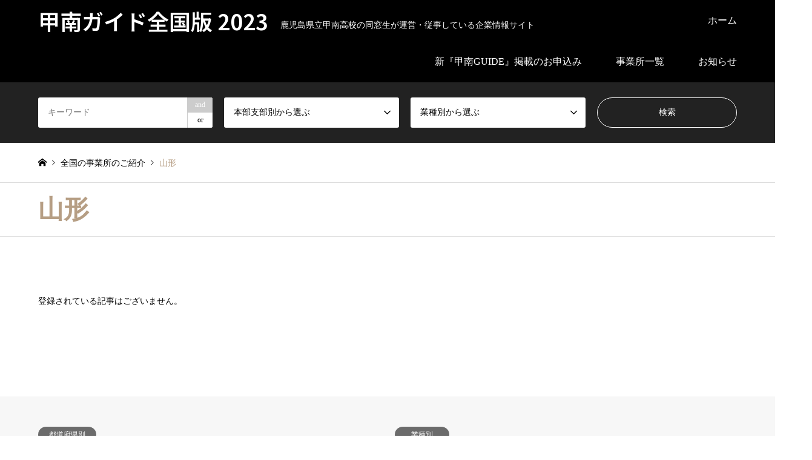

--- FILE ---
content_type: text/html; charset=UTF-8
request_url: https://k-guide.net/archives/category/%E6%9D%B1%E5%8C%97/yamagata
body_size: 13527
content:
<!DOCTYPE html>
<html dir="ltr" lang="ja" prefix="og: https://ogp.me/ns#">
<head>
<meta charset="UTF-8">
<!--[if IE]><meta http-equiv="X-UA-Compatible" content="IE=edge"><![endif]-->
<meta name="viewport" content="width=device-width">
<title>山形 | 甲南ガイド全国版 2023</title>
<meta name="description" content="">
<link rel="pingback" href="https://k-guide.net/xmlrpc.php">
<link rel="shortcut icon" href="https://k-guide.net/wp-content/uploads/2022/11/ファビコン.jpg">

		<!-- All in One SEO 4.9.3 - aioseo.com -->
	<meta name="robots" content="noindex, max-image-preview:large" />
	<link rel="canonical" href="https://k-guide.net/archives/category/%e6%9d%b1%e5%8c%97/yamagata" />
	<meta name="generator" content="All in One SEO (AIOSEO) 4.9.3" />
		<script type="application/ld+json" class="aioseo-schema">
			{"@context":"https:\/\/schema.org","@graph":[{"@type":"BreadcrumbList","@id":"https:\/\/k-guide.net\/archives\/category\/%E6%9D%B1%E5%8C%97\/yamagata#breadcrumblist","itemListElement":[{"@type":"ListItem","@id":"https:\/\/k-guide.net#listItem","position":1,"name":"\u30db\u30fc\u30e0","item":"https:\/\/k-guide.net","nextItem":{"@type":"ListItem","@id":"https:\/\/k-guide.net\/archives\/category\/%e6%9d%b1%e5%8c%97#listItem","name":"\u6771\u5317"}},{"@type":"ListItem","@id":"https:\/\/k-guide.net\/archives\/category\/%e6%9d%b1%e5%8c%97#listItem","position":2,"name":"\u6771\u5317","item":"https:\/\/k-guide.net\/archives\/category\/%e6%9d%b1%e5%8c%97","nextItem":{"@type":"ListItem","@id":"https:\/\/k-guide.net\/archives\/category\/%e6%9d%b1%e5%8c%97\/yamagata#listItem","name":"\u5c71\u5f62"},"previousItem":{"@type":"ListItem","@id":"https:\/\/k-guide.net#listItem","name":"\u30db\u30fc\u30e0"}},{"@type":"ListItem","@id":"https:\/\/k-guide.net\/archives\/category\/%e6%9d%b1%e5%8c%97\/yamagata#listItem","position":3,"name":"\u5c71\u5f62","previousItem":{"@type":"ListItem","@id":"https:\/\/k-guide.net\/archives\/category\/%e6%9d%b1%e5%8c%97#listItem","name":"\u6771\u5317"}}]},{"@type":"CollectionPage","@id":"https:\/\/k-guide.net\/archives\/category\/%E6%9D%B1%E5%8C%97\/yamagata#collectionpage","url":"https:\/\/k-guide.net\/archives\/category\/%E6%9D%B1%E5%8C%97\/yamagata","name":"\u5c71\u5f62 | \u7532\u5357\u30ac\u30a4\u30c9\u5168\u56fd\u7248 2023","inLanguage":"ja","isPartOf":{"@id":"https:\/\/k-guide.net\/#website"},"breadcrumb":{"@id":"https:\/\/k-guide.net\/archives\/category\/%E6%9D%B1%E5%8C%97\/yamagata#breadcrumblist"}},{"@type":"Organization","@id":"https:\/\/k-guide.net\/#organization","name":"\u9e7f\u5150\u5cf6\u770c\u7acb\u7532\u5357\u9ad8\u7b49\u5b66\u6821\u540c\u7a93\u4f1a\u4e8b\u52d9\u5c40","description":"\u9e7f\u5150\u5cf6\u770c\u7acb\u7532\u5357\u9ad8\u6821\u306e\u540c\u7a93\u751f\u304c\u904b\u55b6\u30fb\u5f93\u4e8b\u3057\u3066\u3044\u308b\u4f01\u696d\u60c5\u5831\u30b5\u30a4\u30c8","url":"https:\/\/k-guide.net\/"},{"@type":"WebSite","@id":"https:\/\/k-guide.net\/#website","url":"https:\/\/k-guide.net\/","name":"\u7532\u5357\u30ac\u30a4\u30c9\u5168\u56fd\u7248 2023","description":"\u9e7f\u5150\u5cf6\u770c\u7acb\u7532\u5357\u9ad8\u6821\u306e\u540c\u7a93\u751f\u304c\u904b\u55b6\u30fb\u5f93\u4e8b\u3057\u3066\u3044\u308b\u4f01\u696d\u60c5\u5831\u30b5\u30a4\u30c8","inLanguage":"ja","publisher":{"@id":"https:\/\/k-guide.net\/#organization"}}]}
		</script>
		<!-- All in One SEO -->

<link rel="alternate" type="application/rss+xml" title="甲南ガイド全国版 2023 &raquo; フィード" href="https://k-guide.net/feed" />
<link rel="alternate" type="application/rss+xml" title="甲南ガイド全国版 2023 &raquo; コメントフィード" href="https://k-guide.net/comments/feed" />
<script type="text/javascript" id="wpp-js" src="https://k-guide.net/wp-content/plugins/wordpress-popular-posts/assets/js/wpp.min.js?ver=7.3.6" data-sampling="0" data-sampling-rate="100" data-api-url="https://k-guide.net/wp-json/wordpress-popular-posts" data-post-id="0" data-token="108528a1cf" data-lang="0" data-debug="0"></script>
<link rel="alternate" type="application/rss+xml" title="甲南ガイド全国版 2023 &raquo; 山形 カテゴリーのフィード" href="https://k-guide.net/archives/category/%e6%9d%b1%e5%8c%97/yamagata/feed" />
<link rel="preconnect" href="https://fonts.googleapis.com">
<link rel="preconnect" href="https://fonts.gstatic.com" crossorigin>
<link href="https://fonts.googleapis.com/css2?family=Noto+Sans+JP:wght@400;600" rel="stylesheet">
<style id='wp-img-auto-sizes-contain-inline-css' type='text/css'>
img:is([sizes=auto i],[sizes^="auto," i]){contain-intrinsic-size:3000px 1500px}
/*# sourceURL=wp-img-auto-sizes-contain-inline-css */
</style>
<link rel='stylesheet' id='style-css' href='https://k-guide.net/wp-content/themes/gensen_tcd050/style.css?ver=2.1.1' type='text/css' media='all' />
<link rel='stylesheet' id='pt-cv-public-style-css' href='https://k-guide.net/wp-content/plugins/content-views-query-and-display-post-page/public/assets/css/cv.css?ver=4.2.1' type='text/css' media='all' />
<style id='wp-block-library-inline-css' type='text/css'>
:root{--wp-block-synced-color:#7a00df;--wp-block-synced-color--rgb:122,0,223;--wp-bound-block-color:var(--wp-block-synced-color);--wp-editor-canvas-background:#ddd;--wp-admin-theme-color:#007cba;--wp-admin-theme-color--rgb:0,124,186;--wp-admin-theme-color-darker-10:#006ba1;--wp-admin-theme-color-darker-10--rgb:0,107,160.5;--wp-admin-theme-color-darker-20:#005a87;--wp-admin-theme-color-darker-20--rgb:0,90,135;--wp-admin-border-width-focus:2px}@media (min-resolution:192dpi){:root{--wp-admin-border-width-focus:1.5px}}.wp-element-button{cursor:pointer}:root .has-very-light-gray-background-color{background-color:#eee}:root .has-very-dark-gray-background-color{background-color:#313131}:root .has-very-light-gray-color{color:#eee}:root .has-very-dark-gray-color{color:#313131}:root .has-vivid-green-cyan-to-vivid-cyan-blue-gradient-background{background:linear-gradient(135deg,#00d084,#0693e3)}:root .has-purple-crush-gradient-background{background:linear-gradient(135deg,#34e2e4,#4721fb 50%,#ab1dfe)}:root .has-hazy-dawn-gradient-background{background:linear-gradient(135deg,#faaca8,#dad0ec)}:root .has-subdued-olive-gradient-background{background:linear-gradient(135deg,#fafae1,#67a671)}:root .has-atomic-cream-gradient-background{background:linear-gradient(135deg,#fdd79a,#004a59)}:root .has-nightshade-gradient-background{background:linear-gradient(135deg,#330968,#31cdcf)}:root .has-midnight-gradient-background{background:linear-gradient(135deg,#020381,#2874fc)}:root{--wp--preset--font-size--normal:16px;--wp--preset--font-size--huge:42px}.has-regular-font-size{font-size:1em}.has-larger-font-size{font-size:2.625em}.has-normal-font-size{font-size:var(--wp--preset--font-size--normal)}.has-huge-font-size{font-size:var(--wp--preset--font-size--huge)}.has-text-align-center{text-align:center}.has-text-align-left{text-align:left}.has-text-align-right{text-align:right}.has-fit-text{white-space:nowrap!important}#end-resizable-editor-section{display:none}.aligncenter{clear:both}.items-justified-left{justify-content:flex-start}.items-justified-center{justify-content:center}.items-justified-right{justify-content:flex-end}.items-justified-space-between{justify-content:space-between}.screen-reader-text{border:0;clip-path:inset(50%);height:1px;margin:-1px;overflow:hidden;padding:0;position:absolute;width:1px;word-wrap:normal!important}.screen-reader-text:focus{background-color:#ddd;clip-path:none;color:#444;display:block;font-size:1em;height:auto;left:5px;line-height:normal;padding:15px 23px 14px;text-decoration:none;top:5px;width:auto;z-index:100000}html :where(.has-border-color){border-style:solid}html :where([style*=border-top-color]){border-top-style:solid}html :where([style*=border-right-color]){border-right-style:solid}html :where([style*=border-bottom-color]){border-bottom-style:solid}html :where([style*=border-left-color]){border-left-style:solid}html :where([style*=border-width]){border-style:solid}html :where([style*=border-top-width]){border-top-style:solid}html :where([style*=border-right-width]){border-right-style:solid}html :where([style*=border-bottom-width]){border-bottom-style:solid}html :where([style*=border-left-width]){border-left-style:solid}html :where(img[class*=wp-image-]){height:auto;max-width:100%}:where(figure){margin:0 0 1em}html :where(.is-position-sticky){--wp-admin--admin-bar--position-offset:var(--wp-admin--admin-bar--height,0px)}@media screen and (max-width:600px){html :where(.is-position-sticky){--wp-admin--admin-bar--position-offset:0px}}

/*# sourceURL=wp-block-library-inline-css */
</style><style id='global-styles-inline-css' type='text/css'>
:root{--wp--preset--aspect-ratio--square: 1;--wp--preset--aspect-ratio--4-3: 4/3;--wp--preset--aspect-ratio--3-4: 3/4;--wp--preset--aspect-ratio--3-2: 3/2;--wp--preset--aspect-ratio--2-3: 2/3;--wp--preset--aspect-ratio--16-9: 16/9;--wp--preset--aspect-ratio--9-16: 9/16;--wp--preset--color--black: #000000;--wp--preset--color--cyan-bluish-gray: #abb8c3;--wp--preset--color--white: #ffffff;--wp--preset--color--pale-pink: #f78da7;--wp--preset--color--vivid-red: #cf2e2e;--wp--preset--color--luminous-vivid-orange: #ff6900;--wp--preset--color--luminous-vivid-amber: #fcb900;--wp--preset--color--light-green-cyan: #7bdcb5;--wp--preset--color--vivid-green-cyan: #00d084;--wp--preset--color--pale-cyan-blue: #8ed1fc;--wp--preset--color--vivid-cyan-blue: #0693e3;--wp--preset--color--vivid-purple: #9b51e0;--wp--preset--gradient--vivid-cyan-blue-to-vivid-purple: linear-gradient(135deg,rgb(6,147,227) 0%,rgb(155,81,224) 100%);--wp--preset--gradient--light-green-cyan-to-vivid-green-cyan: linear-gradient(135deg,rgb(122,220,180) 0%,rgb(0,208,130) 100%);--wp--preset--gradient--luminous-vivid-amber-to-luminous-vivid-orange: linear-gradient(135deg,rgb(252,185,0) 0%,rgb(255,105,0) 100%);--wp--preset--gradient--luminous-vivid-orange-to-vivid-red: linear-gradient(135deg,rgb(255,105,0) 0%,rgb(207,46,46) 100%);--wp--preset--gradient--very-light-gray-to-cyan-bluish-gray: linear-gradient(135deg,rgb(238,238,238) 0%,rgb(169,184,195) 100%);--wp--preset--gradient--cool-to-warm-spectrum: linear-gradient(135deg,rgb(74,234,220) 0%,rgb(151,120,209) 20%,rgb(207,42,186) 40%,rgb(238,44,130) 60%,rgb(251,105,98) 80%,rgb(254,248,76) 100%);--wp--preset--gradient--blush-light-purple: linear-gradient(135deg,rgb(255,206,236) 0%,rgb(152,150,240) 100%);--wp--preset--gradient--blush-bordeaux: linear-gradient(135deg,rgb(254,205,165) 0%,rgb(254,45,45) 50%,rgb(107,0,62) 100%);--wp--preset--gradient--luminous-dusk: linear-gradient(135deg,rgb(255,203,112) 0%,rgb(199,81,192) 50%,rgb(65,88,208) 100%);--wp--preset--gradient--pale-ocean: linear-gradient(135deg,rgb(255,245,203) 0%,rgb(182,227,212) 50%,rgb(51,167,181) 100%);--wp--preset--gradient--electric-grass: linear-gradient(135deg,rgb(202,248,128) 0%,rgb(113,206,126) 100%);--wp--preset--gradient--midnight: linear-gradient(135deg,rgb(2,3,129) 0%,rgb(40,116,252) 100%);--wp--preset--font-size--small: 13px;--wp--preset--font-size--medium: 20px;--wp--preset--font-size--large: 36px;--wp--preset--font-size--x-large: 42px;--wp--preset--spacing--20: 0.44rem;--wp--preset--spacing--30: 0.67rem;--wp--preset--spacing--40: 1rem;--wp--preset--spacing--50: 1.5rem;--wp--preset--spacing--60: 2.25rem;--wp--preset--spacing--70: 3.38rem;--wp--preset--spacing--80: 5.06rem;--wp--preset--shadow--natural: 6px 6px 9px rgba(0, 0, 0, 0.2);--wp--preset--shadow--deep: 12px 12px 50px rgba(0, 0, 0, 0.4);--wp--preset--shadow--sharp: 6px 6px 0px rgba(0, 0, 0, 0.2);--wp--preset--shadow--outlined: 6px 6px 0px -3px rgb(255, 255, 255), 6px 6px rgb(0, 0, 0);--wp--preset--shadow--crisp: 6px 6px 0px rgb(0, 0, 0);}:where(.is-layout-flex){gap: 0.5em;}:where(.is-layout-grid){gap: 0.5em;}body .is-layout-flex{display: flex;}.is-layout-flex{flex-wrap: wrap;align-items: center;}.is-layout-flex > :is(*, div){margin: 0;}body .is-layout-grid{display: grid;}.is-layout-grid > :is(*, div){margin: 0;}:where(.wp-block-columns.is-layout-flex){gap: 2em;}:where(.wp-block-columns.is-layout-grid){gap: 2em;}:where(.wp-block-post-template.is-layout-flex){gap: 1.25em;}:where(.wp-block-post-template.is-layout-grid){gap: 1.25em;}.has-black-color{color: var(--wp--preset--color--black) !important;}.has-cyan-bluish-gray-color{color: var(--wp--preset--color--cyan-bluish-gray) !important;}.has-white-color{color: var(--wp--preset--color--white) !important;}.has-pale-pink-color{color: var(--wp--preset--color--pale-pink) !important;}.has-vivid-red-color{color: var(--wp--preset--color--vivid-red) !important;}.has-luminous-vivid-orange-color{color: var(--wp--preset--color--luminous-vivid-orange) !important;}.has-luminous-vivid-amber-color{color: var(--wp--preset--color--luminous-vivid-amber) !important;}.has-light-green-cyan-color{color: var(--wp--preset--color--light-green-cyan) !important;}.has-vivid-green-cyan-color{color: var(--wp--preset--color--vivid-green-cyan) !important;}.has-pale-cyan-blue-color{color: var(--wp--preset--color--pale-cyan-blue) !important;}.has-vivid-cyan-blue-color{color: var(--wp--preset--color--vivid-cyan-blue) !important;}.has-vivid-purple-color{color: var(--wp--preset--color--vivid-purple) !important;}.has-black-background-color{background-color: var(--wp--preset--color--black) !important;}.has-cyan-bluish-gray-background-color{background-color: var(--wp--preset--color--cyan-bluish-gray) !important;}.has-white-background-color{background-color: var(--wp--preset--color--white) !important;}.has-pale-pink-background-color{background-color: var(--wp--preset--color--pale-pink) !important;}.has-vivid-red-background-color{background-color: var(--wp--preset--color--vivid-red) !important;}.has-luminous-vivid-orange-background-color{background-color: var(--wp--preset--color--luminous-vivid-orange) !important;}.has-luminous-vivid-amber-background-color{background-color: var(--wp--preset--color--luminous-vivid-amber) !important;}.has-light-green-cyan-background-color{background-color: var(--wp--preset--color--light-green-cyan) !important;}.has-vivid-green-cyan-background-color{background-color: var(--wp--preset--color--vivid-green-cyan) !important;}.has-pale-cyan-blue-background-color{background-color: var(--wp--preset--color--pale-cyan-blue) !important;}.has-vivid-cyan-blue-background-color{background-color: var(--wp--preset--color--vivid-cyan-blue) !important;}.has-vivid-purple-background-color{background-color: var(--wp--preset--color--vivid-purple) !important;}.has-black-border-color{border-color: var(--wp--preset--color--black) !important;}.has-cyan-bluish-gray-border-color{border-color: var(--wp--preset--color--cyan-bluish-gray) !important;}.has-white-border-color{border-color: var(--wp--preset--color--white) !important;}.has-pale-pink-border-color{border-color: var(--wp--preset--color--pale-pink) !important;}.has-vivid-red-border-color{border-color: var(--wp--preset--color--vivid-red) !important;}.has-luminous-vivid-orange-border-color{border-color: var(--wp--preset--color--luminous-vivid-orange) !important;}.has-luminous-vivid-amber-border-color{border-color: var(--wp--preset--color--luminous-vivid-amber) !important;}.has-light-green-cyan-border-color{border-color: var(--wp--preset--color--light-green-cyan) !important;}.has-vivid-green-cyan-border-color{border-color: var(--wp--preset--color--vivid-green-cyan) !important;}.has-pale-cyan-blue-border-color{border-color: var(--wp--preset--color--pale-cyan-blue) !important;}.has-vivid-cyan-blue-border-color{border-color: var(--wp--preset--color--vivid-cyan-blue) !important;}.has-vivid-purple-border-color{border-color: var(--wp--preset--color--vivid-purple) !important;}.has-vivid-cyan-blue-to-vivid-purple-gradient-background{background: var(--wp--preset--gradient--vivid-cyan-blue-to-vivid-purple) !important;}.has-light-green-cyan-to-vivid-green-cyan-gradient-background{background: var(--wp--preset--gradient--light-green-cyan-to-vivid-green-cyan) !important;}.has-luminous-vivid-amber-to-luminous-vivid-orange-gradient-background{background: var(--wp--preset--gradient--luminous-vivid-amber-to-luminous-vivid-orange) !important;}.has-luminous-vivid-orange-to-vivid-red-gradient-background{background: var(--wp--preset--gradient--luminous-vivid-orange-to-vivid-red) !important;}.has-very-light-gray-to-cyan-bluish-gray-gradient-background{background: var(--wp--preset--gradient--very-light-gray-to-cyan-bluish-gray) !important;}.has-cool-to-warm-spectrum-gradient-background{background: var(--wp--preset--gradient--cool-to-warm-spectrum) !important;}.has-blush-light-purple-gradient-background{background: var(--wp--preset--gradient--blush-light-purple) !important;}.has-blush-bordeaux-gradient-background{background: var(--wp--preset--gradient--blush-bordeaux) !important;}.has-luminous-dusk-gradient-background{background: var(--wp--preset--gradient--luminous-dusk) !important;}.has-pale-ocean-gradient-background{background: var(--wp--preset--gradient--pale-ocean) !important;}.has-electric-grass-gradient-background{background: var(--wp--preset--gradient--electric-grass) !important;}.has-midnight-gradient-background{background: var(--wp--preset--gradient--midnight) !important;}.has-small-font-size{font-size: var(--wp--preset--font-size--small) !important;}.has-medium-font-size{font-size: var(--wp--preset--font-size--medium) !important;}.has-large-font-size{font-size: var(--wp--preset--font-size--large) !important;}.has-x-large-font-size{font-size: var(--wp--preset--font-size--x-large) !important;}
/*# sourceURL=global-styles-inline-css */
</style>

<style id='classic-theme-styles-inline-css' type='text/css'>
/*! This file is auto-generated */
.wp-block-button__link{color:#fff;background-color:#32373c;border-radius:9999px;box-shadow:none;text-decoration:none;padding:calc(.667em + 2px) calc(1.333em + 2px);font-size:1.125em}.wp-block-file__button{background:#32373c;color:#fff;text-decoration:none}
/*# sourceURL=/wp-includes/css/classic-themes.min.css */
</style>
<link rel='stylesheet' id='wp-components-css' href='https://k-guide.net/wp-includes/css/dist/components/style.min.css?ver=6.9' type='text/css' media='all' />
<link rel='stylesheet' id='wp-preferences-css' href='https://k-guide.net/wp-includes/css/dist/preferences/style.min.css?ver=6.9' type='text/css' media='all' />
<link rel='stylesheet' id='wp-block-editor-css' href='https://k-guide.net/wp-includes/css/dist/block-editor/style.min.css?ver=6.9' type='text/css' media='all' />
<link rel='stylesheet' id='wp-reusable-blocks-css' href='https://k-guide.net/wp-includes/css/dist/reusable-blocks/style.min.css?ver=6.9' type='text/css' media='all' />
<link rel='stylesheet' id='wp-patterns-css' href='https://k-guide.net/wp-includes/css/dist/patterns/style.min.css?ver=6.9' type='text/css' media='all' />
<link rel='stylesheet' id='wp-editor-css' href='https://k-guide.net/wp-includes/css/dist/editor/style.min.css?ver=6.9' type='text/css' media='all' />
<link rel='stylesheet' id='block-robo-gallery-style-css-css' href='https://k-guide.net/wp-content/plugins/robo-gallery/includes/extensions/block/dist/blocks.style.build.css?ver=5.1.2' type='text/css' media='all' />
<link rel='stylesheet' id='tcd-maps-css' href='https://k-guide.net/wp-content/plugins/tcd-google-maps/admin.css?ver=6.9' type='text/css' media='all' />
<link rel='stylesheet' id='rt-fontawsome-css' href='https://k-guide.net/wp-content/plugins/the-post-grid/assets/vendor/font-awesome/css/font-awesome.min.css?ver=7.8.8' type='text/css' media='all' />
<link rel='stylesheet' id='rt-tpg-css' href='https://k-guide.net/wp-content/plugins/the-post-grid/assets/css/thepostgrid.min.css?ver=7.8.8' type='text/css' media='all' />
<link rel='stylesheet' id='wordpress-popular-posts-css-css' href='https://k-guide.net/wp-content/plugins/wordpress-popular-posts/assets/css/wpp.css?ver=7.3.6' type='text/css' media='all' />
<style>:root {
  --tcd-font-type1: Arial,"Hiragino Sans","Yu Gothic Medium","Meiryo",sans-serif;
  --tcd-font-type2: "Times New Roman",Times,"Yu Mincho","游明朝","游明朝体","Hiragino Mincho Pro",serif;
  --tcd-font-type3: Palatino,"Yu Kyokasho","游教科書体","UD デジタル 教科書体 N","游明朝","游明朝体","Hiragino Mincho Pro","Meiryo",serif;
  --tcd-font-type-logo: "Noto Sans JP",sans-serif;
}</style>
<script type="text/javascript" src="https://k-guide.net/wp-includes/js/jquery/jquery.min.js?ver=3.7.1" id="jquery-core-js"></script>
<script type="text/javascript" src="https://k-guide.net/wp-includes/js/jquery/jquery-migrate.min.js?ver=3.4.1" id="jquery-migrate-js"></script>
<link rel="https://api.w.org/" href="https://k-guide.net/wp-json/" /><link rel="alternate" title="JSON" type="application/json" href="https://k-guide.net/wp-json/wp/v2/categories/52" />        <style>
            :root {
                --tpg-primary-color: #0d6efd;
                --tpg-secondary-color: #0654c4;
                --tpg-primary-light: #c4d0ff
            }

                    </style>
		            <style id="wpp-loading-animation-styles">@-webkit-keyframes bgslide{from{background-position-x:0}to{background-position-x:-200%}}@keyframes bgslide{from{background-position-x:0}to{background-position-x:-200%}}.wpp-widget-block-placeholder,.wpp-shortcode-placeholder{margin:0 auto;width:60px;height:3px;background:#dd3737;background:linear-gradient(90deg,#dd3737 0%,#571313 10%,#dd3737 100%);background-size:200% auto;border-radius:3px;-webkit-animation:bgslide 1s infinite linear;animation:bgslide 1s infinite linear}</style>
            <link rel="stylesheet" href="https://k-guide.net/wp-content/themes/gensen_tcd050/css/design-plus.css?ver=2.1.1">
<link rel="stylesheet" href="https://k-guide.net/wp-content/themes/gensen_tcd050/css/sns-botton.css?ver=2.1.1">
<link rel="stylesheet" href="https://k-guide.net/wp-content/themes/gensen_tcd050/css/responsive.css?ver=2.1.1">
<link rel="stylesheet" href="https://k-guide.net/wp-content/themes/gensen_tcd050/css/footer-bar.css?ver=2.1.1">

<script src="https://k-guide.net/wp-content/themes/gensen_tcd050/js/jquery.easing.1.3.js?ver=2.1.1"></script>
<script src="https://k-guide.net/wp-content/themes/gensen_tcd050/js/jquery.textOverflowEllipsis.js?ver=2.1.1"></script>
<script src="https://k-guide.net/wp-content/themes/gensen_tcd050/js/jscript.js?ver=2.1.1"></script>
<script src="https://k-guide.net/wp-content/themes/gensen_tcd050/js/comment.js?ver=2.1.1"></script>
<script src="https://k-guide.net/wp-content/themes/gensen_tcd050/js/header_fix.js?ver=2.1.1"></script>
<script src="https://k-guide.net/wp-content/themes/gensen_tcd050/js/jquery.chosen.min.js?ver=2.1.1"></script>
<link rel="stylesheet" href="https://k-guide.net/wp-content/themes/gensen_tcd050/css/jquery.chosen.css?ver=2.1.1">

<style type="text/css">
body, input, textarea, select { font-family: var(--tcd-font-type2); }
.rich_font { font-family: var(--tcd-font-type2);  }
.rich_font_logo { font-family: var(--tcd-font-type-logo); font-weight: bold !important;}

#header_logo #logo_text .logo { font-size:36px; }
#header_logo_fix #logo_text_fixed .logo { font-size:36px; }
#footer_logo .logo_text { font-size:36px; }
#post_title { font-size:30px; }
.post_content { font-size:18px; }
#archive_headline { font-size:42px; }
#archive_desc { font-size:14px; }
  
@media screen and (max-width:1024px) {
  #header_logo #logo_text .logo { font-size:26px; }
  #header_logo_fix #logo_text_fixed .logo { font-size:26px; }
  #footer_logo .logo_text { font-size:26px; }
  #post_title { font-size:22px; }
  .post_content { font-size:16px; }
  #archive_headline { font-size:20px; }
  #archive_desc { font-size:14px; }
}




.image {
-webkit-backface-visibility: hidden;
backface-visibility: hidden;
-webkit-transition-property: background;
-webkit-transition-duration: .75s;
-moz-transition-property: background;
-moz-transition-duration: .75s;
-ms-transition-property: background;
-ms-transition-duration: .75s;
-o-transition-property: background;
-o-transition-duration: .75s;
transition-property: background;
transition-duration: .75s;
}
.image img {
-webkit-backface-visibility: hidden;
backface-visibility: hidden;
-webkit-transition-property: opacity;
-webkit-transition-duration: .5s;
-moz-transition-property: opacity;
-moz-transition-duration: .5s;
-ms-transition-property: opacity;
-ms-transition-duration: .5s;
-o-transition-property: opacity;
-o-transition-duration: .5s;
transition-property: opacity;
transition-duration: .5s;
opacity: 1;
}
.image:hover, a:hover .image {
background: #000000;
-webkit-transition-duration: .25s;
-moz-transition-duration: .25s;
-ms-transition-duration: .25s;
-o-transition-duration: .25s;
transition-duration: .25s;
}
.image:hover img, a:hover .image img {
opacity: 0.7;
}

.archive_filter .button input:hover, .archive_sort dt,#post_pagination p, #post_pagination a:hover, #return_top a, .c-pw__btn,
#comment_header ul li a:hover, #comment_header ul li.comment_switch_active a, #comment_header #comment_closed p,
#introduce_slider .slick-dots li button:hover, #introduce_slider .slick-dots li.slick-active button
{ background-color:#b69e84; }

#comment_header ul li.comment_switch_active a, #comment_header #comment_closed p, #guest_info input:focus, #comment_textarea textarea:focus
{ border-color:#b69e84; }

#comment_header ul li.comment_switch_active a:after, #comment_header #comment_closed p:after
{ border-color:#b69e84 transparent transparent transparent; }

.header_search_inputs .chosen-results li[data-option-array-index="0"]
{ background-color:#b69e84 !important; border-color:#b69e84; }

a:hover, #bread_crumb li a:hover, #bread_crumb li.home a:hover:before, #bread_crumb li.last,
#archive_headline, .archive_header .headline, .archive_filter_headline, #related_post .headline,
#introduce_header .headline, .introduce_list_col .info .title, .introduce_archive_banner_link a:hover,
#recent_news .headline, #recent_news li a:hover, #comment_headline,
.side_headline,.widget_block .wp-block-heading, ul.banner_list li a:hover .caption, .footer_headline, .footer_widget a:hover,
#index_news .entry-date, #recent_news .show_date li .date, .cb_content-carousel a:hover .image .title,#index_news_mobile .entry-date
{ color:#b69e84; }

.cb_content-blog_list .archive_link a{ background-color:#b69e84; }
#index_news_mobile .archive_link a:hover, .cb_content-blog_list .archive_link a:hover, #load_post a:hover, #submit_comment:hover, .c-pw__btn:hover,.widget_tag_cloud .tagcloud a:hover
{ background-color:#92785f; }

#header_search select:focus, .header_search_inputs .chosen-with-drop .chosen-single span, #footer_contents a:hover, #footer_nav a:hover, #footer_social_link li:hover:before,
#header_slider .slick-arrow:hover, .cb_content-carousel .slick-arrow:hover
{ color:#92785f; }

#footer_social_link li.youtube:hover:before, #footer_social_link li.note:hover:before{ background-color:#92785f; }

.post_content a, .custom-html-widget a { color:#001cf7; }

#header_search, #index_header_search { background-color:#222222; }

#footer_nav { background-color:#F7F7F7; }
#footer_contents { background-color:#222222; }

#header_search_submit { background-color:rgba(0,0,0,0); }
#header_search_submit:hover { background-color:rgba(146,120,95,1.0); }
.cat-category { background-color:#6b6b6b !important; }
.cat-category2 { background-color:#6b6b6b !important; }
.cat-category3 { background-color:#b69e84 !important; }

@media only screen and (min-width:1025px) {
  #global_menu ul ul a { background-color:#b69e84; }
  #global_menu ul ul a:hover, #global_menu ul ul .current-menu-item > a { background-color:#92785f; }
  #header_top { background-color:#000000; }
  .has_header_content #header_top { background-color:rgba(0,0,0,0); }
  .fix_top.header_fix #header_top { background-color:rgba(0,0,0,0.8); }
  #header_logo a, #global_menu > ul > li > a { color:#ffffff; }
  #header_logo_fix a, .fix_top.header_fix #global_menu > ul > li > a { color:#ffffff; }
  .has_header_content #index_header_search { background-color:rgba(34,34,34,0.6); }
}
@media screen and (max-width:1024px) {
  #global_menu { background-color:#b69e84; }
  #global_menu a:hover, #global_menu .current-menu-item > a { background-color:#92785f; }
  #header_top { background-color:#000000; }
  #header_top a, #header_top a:before { color:#ffffff !important; }
  .mobile_fix_top.header_fix #header_top, .mobile_fix_top.header_fix #header.active #header_top { background-color:rgba(0,0,0,0.8); }
  .mobile_fix_top.header_fix #header_top a, .mobile_fix_top.header_fix #header_top a:before { color:#ffffff !important; }
  .archive_sort dt { color:#b69e84; }
  .post-type-archive-news #recent_news .show_date li .date { color:#b69e84; }
}


.icon-share-alt:before { content: "\e909"; }
.archive_sort { display: none; }
.page_navi2 { margin-top: 0!important; }
</style>

<script src="https://k-guide.net/wp-content/themes/gensen_tcd050/js/imagesloaded.pkgd.min.js?ver=2.1.1"></script>
</head>
<body id="body" class="archive category category-yamagata category-52 wp-embed-responsive wp-theme-gensen_tcd050 rttpg rttpg-7.8.8 radius-frontend rttpg-body-wrap rttpg-flaticon fix_top mobile_fix_top">


 <div id="header">
  <div id="header_top">
   <div class="inner clearfix">
    <div id="header_logo">
     <div id="logo_text">
 <div class="logo"><a href="https://k-guide.net/"><span class="rich_font_logo">甲南ガイド全国版 2023</span><span class="desc">鹿児島県立甲南高校の同窓生が運営・従事している企業情報サイト</span></a></div>
</div>
    </div>
    <div id="header_logo_fix">
     <div id="logo_text_fixed">
 <p class="logo rich_font_logo"><a href="https://k-guide.net/" title="甲南ガイド全国版 2023">甲南ガイド全国版 2023</a></p>
</div>
    </div>
    <a href="#" class="search_button"><span>検索</span></a>
    <a href="#" class="menu_button"><span>menu</span></a>
    <div id="global_menu">
     <ul id="menu-%e3%83%98%e3%83%83%e3%83%80%e3%83%bc%e3%83%a1%e3%83%8b%e3%83%a5%e3%83%bc" class="menu"><li id="menu-item-20" class="menu-item menu-item-type-post_type menu-item-object-page menu-item-home menu-item-has-children menu-item-20"><a href="https://k-guide.net/">ホーム</a>
<ul class="sub-menu">
	<li id="menu-item-1127" class="menu-item menu-item-type-post_type menu-item-object-page menu-item-1127"><a href="https://k-guide.net/aboutus">甲南ガイド全国版とは</a></li>
</ul>
</li>
<li id="menu-item-1141" class="menu-item menu-item-type-custom menu-item-object-custom menu-item-1141"><a href="https://k-guide.net/archives/news/apply">新『甲南GUIDE』掲載のお申込み</a></li>
<li id="menu-item-21" class="menu-item menu-item-type-post_type menu-item-object-page current_page_parent menu-item-21"><a href="https://k-guide.net/introduction">事業所一覧</a></li>
<li id="menu-item-22" class="menu-item menu-item-type-post_type menu-item-object-page menu-item-home menu-item-has-children menu-item-22"><a href="https://k-guide.net/">お知らせ</a>
<ul class="sub-menu">
	<li id="menu-item-23" class="menu-item menu-item-type-post_type menu-item-object-page menu-item-23"><a href="https://k-guide.net/benefits">同窓生への特典</a></li>
	<li id="menu-item-24" class="menu-item menu-item-type-post_type menu-item-object-page menu-item-24"><a href="https://k-guide.net/recruit">リクルート・人材募集</a></li>
</ul>
</li>
</ul>    </div>
   </div>
  </div>
  <div id="header_search">
   <div class="inner">
    <form action="https://k-guide.net/introduction" method="get" class="columns-4">
     <div class="header_search_inputs header_search_keywords">
      <input type="text" id="header_search_keywords" name="search_keywords" placeholder="キーワード" value="" />
      <input type="hidden" name="search_keywords_operator" value="and" />
      <ul class="search_keywords_operator">
       <li class="active">and</li>
       <li>or</li>
      </ul>
     </div>
     <div class="header_search_inputs">
<select  name='search_cat1' id='header_search_cat1' class=''>
	<option value='0' selected='selected'>本部支部別から選ぶ</option>
	<option class="level-0" value="75">鹿児島本部</option>
	<option class="level-0" value="76">関東支部</option>
	<option class="level-0" value="77">近畿支部</option>
	<option class="level-0" value="78">福岡支部</option>
	<option class="level-0" value="79">東北支部</option>
	<option class="level-0" value="80">熊本支部</option>
	<option class="level-0" value="81">宮崎支部</option>
	<option class="level-0" value="82">大隅支部</option>
	<option class="level-0" value="83">指宿支部</option>
</select>
     </div>
     <div class="header_search_inputs">
<select  name='search_cat2' id='header_search_cat2' class=''>
	<option value='0' selected='selected'>業種別から選ぶ</option>
	<option class="level-0" value="55">農業、林業</option>
	<option class="level-0" value="56">漁業</option>
	<option class="level-0" value="57">鉱業</option>
	<option class="level-0" value="58">建設業</option>
	<option class="level-0" value="59">製造業</option>
	<option class="level-0" value="60">電気・ガス・水道業</option>
	<option class="level-0" value="61">情報通信業</option>
	<option class="level-0" value="62">運輸業・郵便業</option>
	<option class="level-0" value="63">卸売業・小売業</option>
	<option class="level-0" value="64">金融業・保険業</option>
	<option class="level-0" value="65">不動産業・物品賃貸業</option>
	<option class="level-0" value="66">学術研究、専門・技術サービス業</option>
	<option class="level-0" value="67">宿泊業、飲食店</option>
	<option class="level-0" value="68">生活関連サービス業、娯楽業</option>
	<option class="level-0" value="69">教育学習支援業</option>
	<option class="level-0" value="70">医療、福祉</option>
	<option class="level-0" value="71">複合サービス業</option>
	<option class="level-0" value="72">サービス業</option>
	<option class="level-0" value="73">公務</option>
	<option class="level-0" value="74">その他</option>
</select>
     </div>
     <div class="header_search_inputs header_search_button">
      <input type="submit" id="header_search_submit" value="検索" />
     </div>
    </form>
   </div>
  </div>
 </div><!-- END #header -->

 <div id="main_contents" class="clearfix">


<div id="breadcrumb">
 <ul class="inner clearfix" itemscope itemtype="https://schema.org/BreadcrumbList">
  <li itemprop="itemListElement" itemscope itemtype="https://schema.org/ListItem" class="home"><a itemprop="item" href="https://k-guide.net/"><span itemprop="name">ホーム</span></a><meta itemprop="position" content="1" /></li>

  <li itemprop="itemListElement" itemscope itemtype="https://schema.org/ListItem"><a itemprop="item" href="https://k-guide.net/introduction"><span itemprop="name">全国の事業所のご紹介</span></a><meta itemprop="position" content="2" /></li>
  <li itemprop="itemListElement" itemscope itemtype="https://schema.org/ListItem" class="last"><span itemprop="name">山形</span><meta itemprop="position" content="3" /></li>

 </ul>
</div>

<div class="archive_header">
 <div class="inner">
  <h1 class="headline rich_font">山形</h1>
 </div>
</div>

<div id="main_col" class="clearfix">

 <div id="left_col" class="custom_search_results">


 <p class="no_post">登録されている記事はございません。</p>

</div><!-- END #left_col -->


</div><!-- END #main_col -->


 </div><!-- END #main_contents -->

 <div id="footer">

  <div id="footer_nav">
   <div class="inner">
    <div class="footer_nav_cols clearfix">
     <div class="footer_nav_col footer_nav_1 footer_nav_category footer_nav_type2">
      <div class="headline" style="background:#6b6b6b;">都道府県別</div>
      <ul>
       <li><a href="https://k-guide.net/archives/category/%e5%8c%97%e6%b5%b7%e9%81%93">北海道</a></li>
       <li><a href="https://k-guide.net/archives/category/%e6%9d%b1%e5%8c%97">東北</a><ul><li><a href="https://k-guide.net/archives/category/%e6%9d%b1%e5%8c%97/aomori">青森</a></li><li><a href="https://k-guide.net/archives/category/%e6%9d%b1%e5%8c%97/iwate">岩手</a></li><li><a href="https://k-guide.net/archives/category/%e6%9d%b1%e5%8c%97/miyagi">宮城</a></li><li><a href="https://k-guide.net/archives/category/%e6%9d%b1%e5%8c%97/akita">秋田</a></li><li><a href="https://k-guide.net/archives/category/%e6%9d%b1%e5%8c%97/yamagata">山形</a></li><li><a href="https://k-guide.net/archives/category/%e6%9d%b1%e5%8c%97/fukushima">福島</a></li></ul></li>
       <li><a href="https://k-guide.net/archives/category/%e9%96%a2%e6%9d%b1">関東</a><ul><li><a href="https://k-guide.net/archives/category/%e9%96%a2%e6%9d%b1/ibaraki">茨城</a></li><li><a href="https://k-guide.net/archives/category/%e9%96%a2%e6%9d%b1/tochigi">栃木</a></li><li><a href="https://k-guide.net/archives/category/%e9%96%a2%e6%9d%b1/gunma">群馬</a></li><li><a href="https://k-guide.net/archives/category/%e9%96%a2%e6%9d%b1/saitama">埼玉</a></li><li><a href="https://k-guide.net/archives/category/%e9%96%a2%e6%9d%b1/chiba">千葉</a></li><li><a href="https://k-guide.net/archives/category/%e9%96%a2%e6%9d%b1/tokyo">東京</a></li><li><a href="https://k-guide.net/archives/category/%e9%96%a2%e6%9d%b1/kanagawa">神奈川</a></li></ul></li>
       <li><a href="https://k-guide.net/archives/category/%e5%8c%97%e9%99%b8%e3%83%bb%e7%94%b2%e4%bf%a1%e8%b6%8a">北陸・甲信越</a><ul><li><a href="https://k-guide.net/archives/category/%e5%8c%97%e9%99%b8%e3%83%bb%e7%94%b2%e4%bf%a1%e8%b6%8a/nigata">新潟</a></li><li><a href="https://k-guide.net/archives/category/%e5%8c%97%e9%99%b8%e3%83%bb%e7%94%b2%e4%bf%a1%e8%b6%8a/toyama">富山</a></li><li><a href="https://k-guide.net/archives/category/%e5%8c%97%e9%99%b8%e3%83%bb%e7%94%b2%e4%bf%a1%e8%b6%8a/ishikawa">石川</a></li><li><a href="https://k-guide.net/archives/category/%e5%8c%97%e9%99%b8%e3%83%bb%e7%94%b2%e4%bf%a1%e8%b6%8a/fukui">福井</a></li><li><a href="https://k-guide.net/archives/category/%e5%8c%97%e9%99%b8%e3%83%bb%e7%94%b2%e4%bf%a1%e8%b6%8a/yamanashi">山梨</a></li><li><a href="https://k-guide.net/archives/category/%e5%8c%97%e9%99%b8%e3%83%bb%e7%94%b2%e4%bf%a1%e8%b6%8a/nagano">長野</a></li></ul></li>
       <li><a href="https://k-guide.net/archives/category/%e6%9d%b1%e6%b5%b7">東海</a><ul><li><a href="https://k-guide.net/archives/category/%e6%9d%b1%e6%b5%b7/gifu">岐阜</a></li><li><a href="https://k-guide.net/archives/category/%e6%9d%b1%e6%b5%b7/shizuoka">静岡</a></li><li><a href="https://k-guide.net/archives/category/%e6%9d%b1%e6%b5%b7/aichi">愛知</a></li><li><a href="https://k-guide.net/archives/category/%e6%9d%b1%e6%b5%b7/mie">三重</a></li></ul></li>
       <li><a href="https://k-guide.net/archives/category/%e8%bf%91%e7%95%bf">近畿</a><ul><li><a href="https://k-guide.net/archives/category/%e8%bf%91%e7%95%bf/shiga">滋賀</a></li><li><a href="https://k-guide.net/archives/category/%e8%bf%91%e7%95%bf/kyoto">京都</a></li><li><a href="https://k-guide.net/archives/category/%e8%bf%91%e7%95%bf/osaka">大阪</a></li><li><a href="https://k-guide.net/archives/category/%e8%bf%91%e7%95%bf/hyogo">兵庫</a></li><li><a href="https://k-guide.net/archives/category/%e8%bf%91%e7%95%bf/nara">奈良</a></li><li><a href="https://k-guide.net/archives/category/%e8%bf%91%e7%95%bf/wakayama">和歌山</a></li></ul></li>
       <li><a href="https://k-guide.net/archives/category/%e4%b8%ad%e5%9b%bd%e3%83%bb%e5%9b%9b%e5%9b%bd">中国・四国</a><ul><li><a href="https://k-guide.net/archives/category/%e4%b8%ad%e5%9b%bd%e3%83%bb%e5%9b%9b%e5%9b%bd/tottori">鳥取</a></li><li><a href="https://k-guide.net/archives/category/%e4%b8%ad%e5%9b%bd%e3%83%bb%e5%9b%9b%e5%9b%bd/shimane">島根</a></li><li><a href="https://k-guide.net/archives/category/%e4%b8%ad%e5%9b%bd%e3%83%bb%e5%9b%9b%e5%9b%bd/okayama">岡山</a></li><li><a href="https://k-guide.net/archives/category/%e4%b8%ad%e5%9b%bd%e3%83%bb%e5%9b%9b%e5%9b%bd/hiroshima">広島</a></li><li><a href="https://k-guide.net/archives/category/%e4%b8%ad%e5%9b%bd%e3%83%bb%e5%9b%9b%e5%9b%bd/yamaguchi">山口</a></li><li><a href="https://k-guide.net/archives/category/%e4%b8%ad%e5%9b%bd%e3%83%bb%e5%9b%9b%e5%9b%bd/tokushima">徳島</a></li><li><a href="https://k-guide.net/archives/category/%e4%b8%ad%e5%9b%bd%e3%83%bb%e5%9b%9b%e5%9b%bd/kagawa">香川</a></li><li><a href="https://k-guide.net/archives/category/%e4%b8%ad%e5%9b%bd%e3%83%bb%e5%9b%9b%e5%9b%bd/ehima">愛媛</a></li><li><a href="https://k-guide.net/archives/category/%e4%b8%ad%e5%9b%bd%e3%83%bb%e5%9b%9b%e5%9b%bd/kochi">高知</a></li></ul></li>
       <li><a href="https://k-guide.net/archives/category/%e4%b9%9d%e5%b7%9e%e3%83%bb%e6%b2%96%e7%b8%84">九州・沖縄</a><ul><li><a href="https://k-guide.net/archives/category/%e4%b9%9d%e5%b7%9e%e3%83%bb%e6%b2%96%e7%b8%84/fukuoka">福岡</a></li><li><a href="https://k-guide.net/archives/category/%e4%b9%9d%e5%b7%9e%e3%83%bb%e6%b2%96%e7%b8%84/saga">佐賀</a></li><li><a href="https://k-guide.net/archives/category/%e4%b9%9d%e5%b7%9e%e3%83%bb%e6%b2%96%e7%b8%84/nagasaki">長崎</a></li><li><a href="https://k-guide.net/archives/category/%e4%b9%9d%e5%b7%9e%e3%83%bb%e6%b2%96%e7%b8%84/kumamoto">熊本</a></li><li><a href="https://k-guide.net/archives/category/%e4%b9%9d%e5%b7%9e%e3%83%bb%e6%b2%96%e7%b8%84/oita">大分</a></li><li><a href="https://k-guide.net/archives/category/%e4%b9%9d%e5%b7%9e%e3%83%bb%e6%b2%96%e7%b8%84/miyazaki">宮崎</a></li><li><a href="https://k-guide.net/archives/category/%e4%b9%9d%e5%b7%9e%e3%83%bb%e6%b2%96%e7%b8%84/kagoshima">鹿児島</a></li><li><a href="https://k-guide.net/archives/category/%e4%b9%9d%e5%b7%9e%e3%83%bb%e6%b2%96%e7%b8%84/okinawa">沖縄</a></li></ul></li>
      </ul>
     </div>
     <div class="footer_nav_col footer_nav_2 footer_nav_category2 footer_nav_type1">
      <div class="headline" style="background:#6b6b6b;">業種別</div>
      <ul class="clearfix">
       <li><a href="https://k-guide.net/archives/category2/%e8%be%b2%e6%a5%ad%e3%80%81%e6%9e%97%e6%a5%ad">農業、林業</a></li>
       <li><a href="https://k-guide.net/archives/category2/%e6%bc%81%e6%a5%ad">漁業</a></li>
       <li><a href="https://k-guide.net/archives/category2/%e9%89%b1%e6%a5%ad">鉱業</a></li>
       <li><a href="https://k-guide.net/archives/category2/%e5%bb%ba%e8%a8%ad%e6%a5%ad">建設業</a></li>
       <li><a href="https://k-guide.net/archives/category2/%e8%a3%bd%e9%80%a0%e6%a5%ad">製造業</a></li>
       <li><a href="https://k-guide.net/archives/category2/%e9%9b%bb%e6%b0%97%e3%83%bb%e3%82%ac%e3%82%b9%e3%83%bb%e6%b0%b4%e9%81%93%e6%a5%ad">電気・ガス・水道業</a></li>
       <li><a href="https://k-guide.net/archives/category2/%e6%83%85%e5%a0%b1%e9%80%9a%e4%bf%a1%e6%a5%ad">情報通信業</a></li>
       <li><a href="https://k-guide.net/archives/category2/%e9%81%8b%e8%bc%b8%e6%a5%ad%e3%83%bb%e9%83%b5%e4%be%bf%e6%a5%ad">運輸業・郵便業</a></li>
       <li><a href="https://k-guide.net/archives/category2/%e5%8d%b8%e5%a3%b2%e6%a5%ad%e3%83%bb%e5%b0%8f%e5%a3%b2%e6%a5%ad">卸売業・小売業</a></li>
       <li><a href="https://k-guide.net/archives/category2/%e9%87%91%e8%9e%8d%e6%a5%ad%e3%83%bb%e4%bf%9d%e9%99%ba%e6%a5%ad">金融業・保険業</a></li>
       <li><a href="https://k-guide.net/archives/category2/%e4%b8%8d%e5%8b%95%e7%94%a3%e6%a5%ad%e3%83%bb%e7%89%a9%e5%93%81%e8%b3%83%e8%b2%b8%e6%a5%ad">不動産業・物品賃貸業</a></li>
       <li><a href="https://k-guide.net/archives/category2/%e5%ad%a6%e8%a1%93%e7%a0%94%e7%a9%b6%e3%80%81%e5%b0%82%e9%96%80%e3%83%bb%e6%8a%80%e8%a1%93%e3%82%b5%e3%83%bc%e3%83%93%e3%82%b9%e6%a5%ad">学術研究、専門・技術サービス業</a></li>
       <li><a href="https://k-guide.net/archives/category2/%e5%ae%bf%e6%b3%8a%e6%a5%ad%e3%80%81%e9%a3%b2%e9%a3%9f%e5%ba%97">宿泊業、飲食店</a></li>
       <li><a href="https://k-guide.net/archives/category2/%e7%94%9f%e6%b4%bb%e9%96%a2%e9%80%a3%e3%82%b5%e3%83%bc%e3%83%93%e3%82%b9%e6%a5%ad%e3%80%81%e5%a8%af%e6%a5%bd%e6%a5%ad">生活関連サービス業、娯楽業</a></li>
       <li><a href="https://k-guide.net/archives/category2/%e6%95%99%e8%82%b2%e5%ad%a6%e7%bf%92%e6%94%af%e6%8f%b4%e6%a5%ad">教育学習支援業</a></li>
       <li><a href="https://k-guide.net/archives/category2/%e5%8c%bb%e7%99%82%e3%80%81%e7%a6%8f%e7%a5%89">医療、福祉</a></li>
       <li><a href="https://k-guide.net/archives/category2/%e8%a4%87%e5%90%88%e3%82%b5%e3%83%bc%e3%83%93%e3%82%b9%e6%a5%ad">複合サービス業</a></li>
       <li><a href="https://k-guide.net/archives/category2/%e3%82%b5%e3%83%bc%e3%83%93%e3%82%b9%e6%a5%ad">サービス業</a></li>
       <li><a href="https://k-guide.net/archives/category2/%e5%85%ac%e5%8b%99">公務</a></li>
       <li><a href="https://k-guide.net/archives/category2/%e3%81%9d%e3%81%ae%e4%bb%96">その他</a></li>
      </ul>
     </div>
    </div>
   </div>
  </div>

  <div id="footer_contents">
   <div class="inner">


    <div id="footer_info">
     <div id="footer_logo">
      <div class="logo_area ">
 <p class="logo logo_text rich_font_logo"><a href="https://k-guide.net/">甲南ガイド全国版 2023</a></p>
</div>
     </div>


<div id="footer_bottom_menu" class="menu-%e3%83%95%e3%83%83%e3%82%bf%e3%83%bc%e3%83%a1%e3%83%8b%e3%83%a5%e3%83%bc-container"><ul id="menu-%e3%83%95%e3%83%83%e3%82%bf%e3%83%bc%e3%83%a1%e3%83%8b%e3%83%a5%e3%83%bc" class="menu"><li id="menu-item-27" class="menu-item menu-item-type-post_type menu-item-object-page menu-item-home menu-item-27"><a href="https://k-guide.net/">ホーム</a></li>
<li id="menu-item-28" class="menu-item menu-item-type-post_type menu-item-object-page current_page_parent menu-item-28"><a href="https://k-guide.net/introduction">事業所一覧</a></li>
<li id="menu-item-30" class="menu-item menu-item-type-post_type menu-item-object-page menu-item-privacy-policy menu-item-30"><a rel="privacy-policy" href="https://k-guide.net/privacy-policy">プライバシーポリシー</a></li>
</ul></div>
     <p id="copyright"><span>Copyright </span>&copy; <a href="https://k-guide.net/">甲南ガイド全国版 2023</a>. All Rights Reserved.</p>

    </div><!-- END #footer_info -->
   </div><!-- END .inner -->
  </div><!-- END #footer_contents -->

  <div id="return_top">
   <a href="#body"><span>PAGE TOP</span></a>
  </div><!-- END #return_top -->

 </div><!-- END #footer -->


<script>


jQuery(document).ready(function($){
  $('.inview-fadein').css('opacity', 0);
  $('#post_list .article, #post_list2 .article, .page_navi, .page_navi2').css('opacity', 0);

  var initialize = function(){
    $('.js-ellipsis').textOverflowEllipsis();

    if ($('#post_list .article, #post_list2 .article, .page_navi, .page_navi2').length) {
      $('#post_list, #post_list2').imagesLoaded(function(){
        $('#post_list .article, #post_list2 .article, .page_navi, .page_navi2').each(function(i){
          var self = this;
          setTimeout(function(){
            $(self).animate({ opacity: 1 }, 200);
          }, i*200);
        });
      });
    }


    if ($('.inview-fadein').length) {
      $(window).on('load scroll resize', function(){
        $('.inview-fadein:not(.active)').each(function(){
          var elmTop = $(this).offset().top || 0;
          if ($(window).scrollTop() > elmTop - $(window).height()){
            if ($(this).is('#post_list')) {
              var $articles = $(this).find('.article, .archive_link');
              $articles.css('opacity', 0);
              $(this).addClass('active').css('opacity', 1);
              $articles.each(function(i){
                var self = this;
                setTimeout(function(){
                  $(self).animate({ opacity: 1 }, 200);
                }, i*200);
              });
            } else {
              $(this).addClass('active').animate({ opacity: 1 }, 800);
            }
          }
        });
      });
    }

    $(window).trigger('resize');
  };


  
  initialize();


});
</script>




<script type="speculationrules">
{"prefetch":[{"source":"document","where":{"and":[{"href_matches":"/*"},{"not":{"href_matches":["/wp-*.php","/wp-admin/*","/wp-content/uploads/*","/wp-content/*","/wp-content/plugins/*","/wp-content/themes/gensen_tcd050/*","/*\\?(.+)"]}},{"not":{"selector_matches":"a[rel~=\"nofollow\"]"}},{"not":{"selector_matches":".no-prefetch, .no-prefetch a"}}]},"eagerness":"conservative"}]}
</script>
<script type="text/javascript" id="pt-cv-content-views-script-js-extra">
/* <![CDATA[ */
var PT_CV_PUBLIC = {"_prefix":"pt-cv-","page_to_show":"5","_nonce":"7cf5fff816","is_admin":"","is_mobile":"","ajaxurl":"https://k-guide.net/wp-admin/admin-ajax.php","lang":"","loading_image_src":"[data-uri]"};
var PT_CV_PAGINATION = {"first":"\u00ab","prev":"\u2039","next":"\u203a","last":"\u00bb","goto_first":"Go to first page","goto_prev":"Go to previous page","goto_next":"Go to next page","goto_last":"Go to last page","current_page":"Current page is","goto_page":"Go to page"};
//# sourceURL=pt-cv-content-views-script-js-extra
/* ]]> */
</script>
<script type="text/javascript" src="https://k-guide.net/wp-content/plugins/content-views-query-and-display-post-page/public/assets/js/cv.js?ver=4.2.1" id="pt-cv-content-views-script-js"></script>
</body>
</html>
